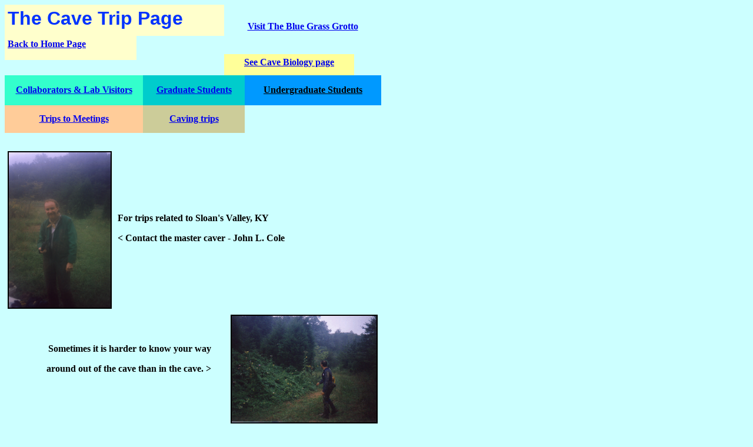

--- FILE ---
content_type: text/html
request_url: https://web.as.uky.edu/Biology/faculty/cooper/CAVEtrips1.htm
body_size: 2114
content:
<html>
<head>
<title>Cooper-CAVEtrips1</title>
<meta http-equiv="Content-Type" content="text/html; charset=iso-8859-1">
</head>

<body bgcolor="#CCFFFF" text="#000000">
<table width="640" border="0" cellpadding="5" cellspacing="0"> <tr> <td valign="top" bgcolor="#FFFFCC" colspan="3" rowspan="2"><font size="2" color="#CC6633"><b><font face="Times New Roman, Times, serif" size="5" color="#0033FF"><b><font size="6" face="Arial, Helvetica, sans-serif">The 
Cave Trip</font></b></font><font size="6" color="#0033FF" face="Arial, Helvetica, sans-serif"> 
Page</font></b></font></td><td width="25" height="23"></td><td width="176"></td><td width="36"></td></tr> 
<tr> <td colspan="3" valign="top" height="30"> <div align="center"><font color="#FF3300"><b><a href="http://bluegrassgrotto.org/">Visit 
The Blue Grass Grotto</a></b></font></div></td></tr> <tr> 
    <td width="214" valign="top" rowspan="2" bgcolor="#FFFFCC"><font color="#0000FF"><b><a href="default1.htm"><font size="3">Back 
      to Home Page</font></a></b></font></td>
    <td width="1" height="31"></td><td width="128"></td><td></td><td></td><td></td></tr> 
<tr> <td height="10"></td><td></td><td valign="top" rowspan="2" bgcolor="#FFFF99" colspan="2"> 
<div align="center"><a href="CAVE1.htm"><b>See Cave Biology page</b></a></div></td><td></td></tr> 
<tr> <td height="26"></td><td></td><td></td><td></td></tr> <tr> <td height="51" colspan="2" valign="middle" bgcolor="#33FFCC"> 
<div align="center"><b><a href="LABWWWvisitors.htm">Collaborators &amp; Lab Visitors</a></b></div></td><td colspan="2" valign="middle" bgcolor="#00CCCC"> 
<div align="center"><b><a href="LABWWWgraduatest.htm">Graduate Students</a></b></div></td><td colspan="2" valign="middle" bgcolor="#0099FF"> 
<div align="center"><b><a href="LABWWWundergrad.htm"><font color="#000000">Undergraduate 
Students</font></a></b></div></td></tr> <tr> <td height="47" colspan="2" valign="middle" bgcolor="#FFCC99"> 
<div align="center"><b><a href="LABWWWmeeting.htm">Trips to Meetings</a></b></div></td><td colspan="2" valign="middle" bgcolor="#CCCC99"> 
<div align="center"><b><a href="CAVEtrips1.htm">Caving trips</a></b></div></td><td colspan="2" valign="top">&nbsp;</td></tr> 
<tr> <td height="26"></td><td></td><td></td><td></td><td></td><td></td></tr> </table><table width="639" border="0" cellpadding="5" cellspacing="0"> 
<tr> <td width="173" valign="top" rowspan="2"><img src="PhotosWWWLab/studtPhotos/Cole1.gif" width="173" height="264" border="2"></td><td height="29" valign="top" colspan="2">&nbsp;</td></tr> 
<tr> <td valign="middle" height="245" colspan="2"> <p><b>For trips related to 
Sloan's Valley, KY</b></p><p><b>&lt; Contact the master caver - John L. Cole</b></p><p>&nbsp;</p></td></tr> 
<tr> <td height="191" colspan="2" valign="middle" align="right"> <div align="right"> 
<p align="right"><b>Sometimes it is harder to know your way</b></p><p align="right"><b> 
around out of the cave than in the cave. &gt;</b></p><p>&nbsp;</p></div></td><td width="273" valign="middle" align="right"><img src="PhotosWWWLab/studtPhotos/cavelost1.gif" width="246" height="181" border="2"></td></tr> 
<tr> <td height="0"></td><td width="163"></td><td></td></tr> </table><table width="678" border="0" cellpadding="5" cellspacing="0"> 
<tr> <td height="37" valign="top" colspan="3">&nbsp;</td><td valign="top" COLSPAN="3">&nbsp;</td></tr> 
<tr> <td height="233" valign="top" COLSPAN="2"><img src="PhotosWWWLab/cave%20photos/cavetrip2.gif" width="294" height="219" border="2"></td><td colspan="4" valign="middle"> 
<p><b>&lt; Determining some study sites for crayfish monitoring in Sloan's.</b></p><p><b>Robin 
Cooper, Brad Dickey, Jim Krupa, John Cole, &amp; Rob Ziemba.</b></p></td></tr> 
<tr> <td height="236" valign="middle" COLSPAN="2"> <p align="right"><b>To examine 
some cave crayfish habituation in action within the cave (Sloan's). &gt;</b></p><p align="right"><b>John 
Niedzwiecki, Rob Ziemba, &amp; Chad Johnson</b></p></td><td valign="top" colspan="4"><img src="PhotosWWWLab/cave%20photos/cavetrip1.gif" width="328" height="222" border="2"></td></tr> 
<tr> <td height="223" valign="top" COLSPAN="2"><img src="PhotosWWWLab/cave%20photos/cavetrip3.gif" width="302" height="209" border="2"></td><td valign="middle" colspan="4"> 
<p><b>&lt; Monitoring crayfish study sites in Sloan's on a cold winter day.</b></p><p><b>Rob 
Ziemba, Danny, and Ann Cooper</b></p></td></tr> <tr> <td valign="top" height="196" COLSPAN="2"> 
<div align="right"><img src="PhotosWWWLab/cave%20photos/caveAnnie1.gif" width="255" height="168" border="2"></div></td><td valign="top" colspan="4"> 
<p>&nbsp;</p><p><b>&lt; Research team after hours of photographing within Sloan's. </b></p><p><b>Chris 
Reynolds and Ann Cooper.</b></p></td></tr> <tr> <td valign="top" height="200" COLSPAN="2"> 
<div align="right"> <p>&nbsp;</p><p><b>Never to young to start learning about cave biology-here 
at the Great Salt Peter Reserve. &gt;</b></p><p><b>Richard Cooper, Ann Cooper, 
&amp; </b></p><p><b>Oliver Renwick</b></p></div></td><td valign="top" colspan="4"> 
<div align="left"><img src="PhotosWWWLab/cave%20photos/caveAnnie2.gif" width="236" height="165" border="2"></div></td></tr><tr><td height="88" COLSPAN="5" valign="top"><DIV ALIGN="CENTER"><HR><P><FONT SIZE="3" FACE="Arial, Helvetica, sans-serif"><B>SLOAN'S 
trip Aug 05, 2006</B></FONT></P></DIV></td><td WIDTH="1"></td></tr><tr><td height="1459" COLSPAN="4" valign="top"><P><IMG SRC="PhotosWWWLab/cave%20photos/080506a.JPG" WIDTH="350" HEIGHT="250" ALIGN="MIDDLE" BORDER="2"> 
<FONT SIZE="3" FACE="Arial, Helvetica, sans-serif"><B>Getting ready</B></FONT></P><P><IMG SRC="PhotosWWWLab/cave%20photos/080506b.JPG" WIDTH="350" HEIGHT="250" BORDER="3" ALIGN="MIDDLE"> 
<B><FONT SIZE="3" FACE="Arial, Helvetica, sans-serif">Making sure all is good</FONT></B></P><P><IMG SRC="PhotosWWWLab/cave%20photos/080506c.JPG" WIDTH="520" HEIGHT="394" BORDER="3"></P><P><B><FONT FACE="Arial, Helvetica, sans-serif" SIZE="3"> 
... Before (Richard Cooper, Ann Cooper &amp; Sonya Bierbower)</FONT></B></P><P ALIGN="LEFT"><IMG SRC="PhotosWWWLab/cave%20photos/080506d.JPG" WIDTH="520" HEIGHT="394" BORDER="3"></P><P ALIGN="CENTER"><FONT SIZE="3" FACE="Arial, Helvetica, sans-serif"><B>AFTER</B></FONT></P></td><td WIDTH="1"></td><td></td></tr><tr><td height="454" COLSPAN="6" valign="top"><P><FONT COLOR="#CCFFFF">............</FONT><IMG SRC="PhotosWWWLab/cave%20photos/080506e.JPG" WIDTH="226" HEIGHT="400" BORDER="3"> 
<IMG SRC="PhotosWWWLab/cave%20photos/080506f.jpg" WIDTH="276" HEIGHT="397" BORDER="3"></P><P ALIGN="CENTER"><B><FONT FACE="Arial, Helvetica, sans-serif" SIZE="3"> 
<FONT COLOR="#CCFFFF">.... </FONT>Sonya Bierbower</FONT></B> </P></td></tr><tr><td height="599" COLSPAN="6" valign="top"><P><IMG SRC="PhotosWWWLab/cave%20photos/080506g.jpg" WIDTH="234" HEIGHT="333" BORDER="3"> 
<IMG SRC="PhotosWWWLab/cave%20photos/080506h.jpg" WIDTH="260" HEIGHT="273" BORDER="3" ALIGN="ABSMIDDLE"> 
<IMG SRC="PhotosWWWLab/cave%20photos/080506L.jpg" WIDTH="146" HEIGHT="126" ALIGN="ABSMIDDLE" BORDER="3"> 
</P><P> <IMG SRC="PhotosWWWLab/cave%20photos/080506i.jpg" WIDTH="240" HEIGHT="205" BORDER="3"> 
<IMG SRC="PhotosWWWLab/cave%20photos/080506j.jpg" WIDTH="203" HEIGHT="206" BORDER="3"> 
<IMG SRC="PhotosWWWLab/cave%20photos/080506k.jpg" WIDTH="200" HEIGHT="200" BORDER="2"></P><HR></td></tr><tr><td height="29" WIDTH="86" valign="top">&nbsp;</td><td WIDTH="210"></td><td WIDTH="1"></td><td WIDTH="301"></td><td></td><td></td></tr><TR><TD HEIGHT="29"></TD><TD></TD><TD></TD><TD></TD><TD></TD><TD></TD></TR> 
</table>
</body>
</html>
